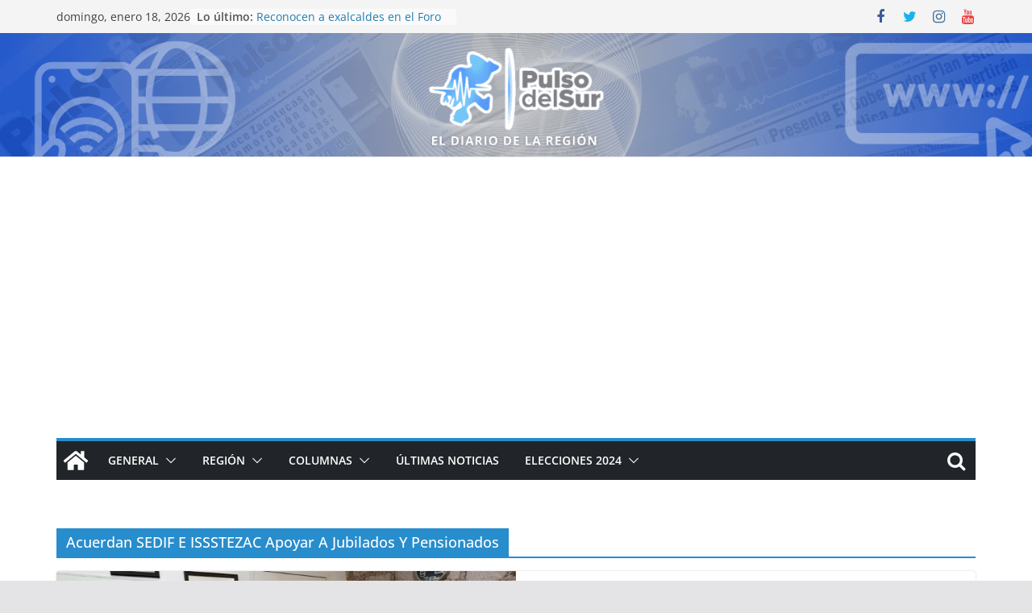

--- FILE ---
content_type: text/html; charset=utf-8
request_url: https://www.google.com/recaptcha/api2/aframe
body_size: 252
content:
<!DOCTYPE HTML><html><head><meta http-equiv="content-type" content="text/html; charset=UTF-8"></head><body><script nonce="JyRzqiZLrsCb_mvYxXFMIQ">/** Anti-fraud and anti-abuse applications only. See google.com/recaptcha */ try{var clients={'sodar':'https://pagead2.googlesyndication.com/pagead/sodar?'};window.addEventListener("message",function(a){try{if(a.source===window.parent){var b=JSON.parse(a.data);var c=clients[b['id']];if(c){var d=document.createElement('img');d.src=c+b['params']+'&rc='+(localStorage.getItem("rc::a")?sessionStorage.getItem("rc::b"):"");window.document.body.appendChild(d);sessionStorage.setItem("rc::e",parseInt(sessionStorage.getItem("rc::e")||0)+1);localStorage.setItem("rc::h",'1768739375930');}}}catch(b){}});window.parent.postMessage("_grecaptcha_ready", "*");}catch(b){}</script></body></html>